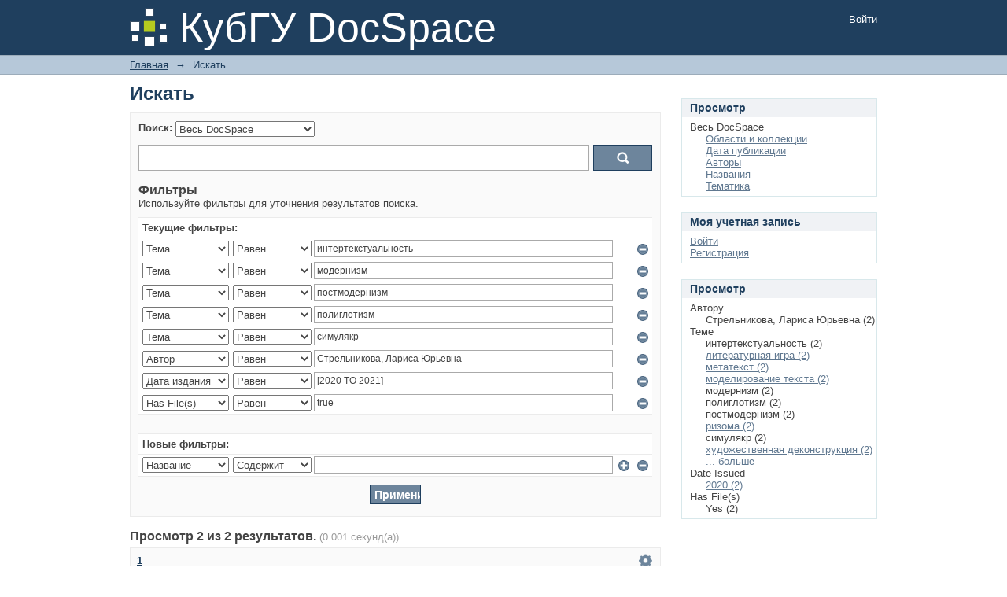

--- FILE ---
content_type: text/javascript;charset=ISO-8859-1
request_url: https://docspace.kubsu.ru/docspace/loadJQuery.js
body_size: 33
content:
!window.jQuery && document.write('<script type="text/javascript" src="/docspace/static/js/jquery-1.6.4.min.js">&nbsp;</script>');